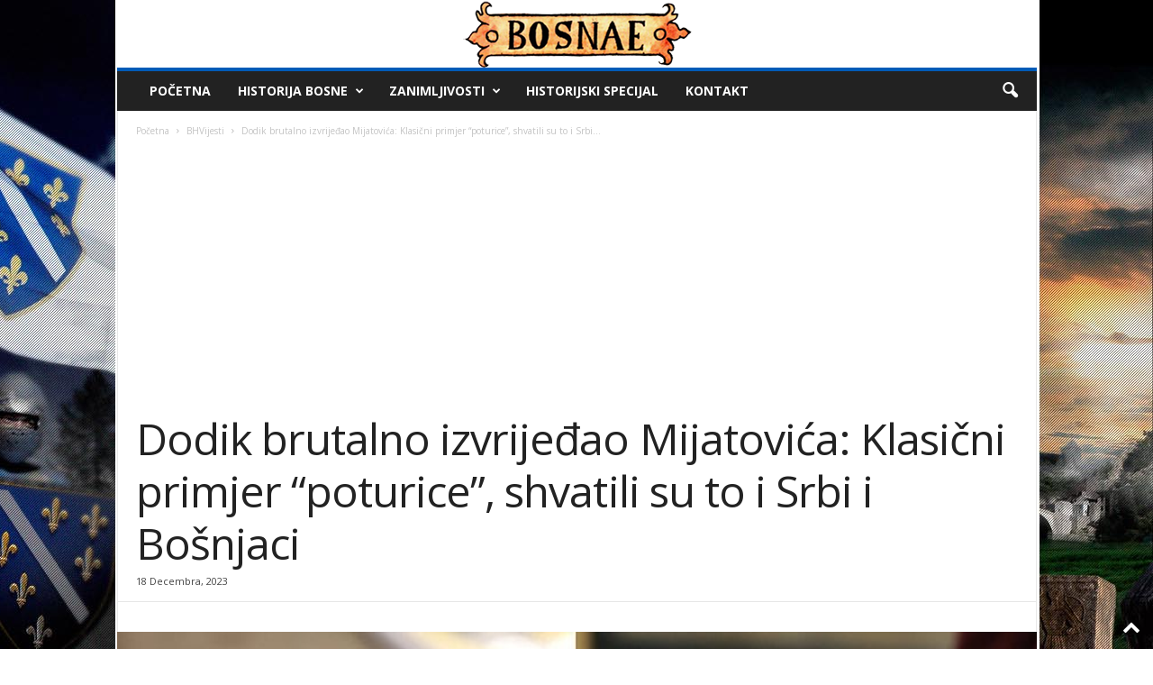

--- FILE ---
content_type: text/html; charset=utf-8
request_url: https://www.google.com/recaptcha/api2/aframe
body_size: 267
content:
<!DOCTYPE HTML><html><head><meta http-equiv="content-type" content="text/html; charset=UTF-8"></head><body><script nonce="bZ6wktp_gd46r-ENT28PLA">/** Anti-fraud and anti-abuse applications only. See google.com/recaptcha */ try{var clients={'sodar':'https://pagead2.googlesyndication.com/pagead/sodar?'};window.addEventListener("message",function(a){try{if(a.source===window.parent){var b=JSON.parse(a.data);var c=clients[b['id']];if(c){var d=document.createElement('img');d.src=c+b['params']+'&rc='+(localStorage.getItem("rc::a")?sessionStorage.getItem("rc::b"):"");window.document.body.appendChild(d);sessionStorage.setItem("rc::e",parseInt(sessionStorage.getItem("rc::e")||0)+1);localStorage.setItem("rc::h",'1768933280557');}}}catch(b){}});window.parent.postMessage("_grecaptcha_ready", "*");}catch(b){}</script></body></html>